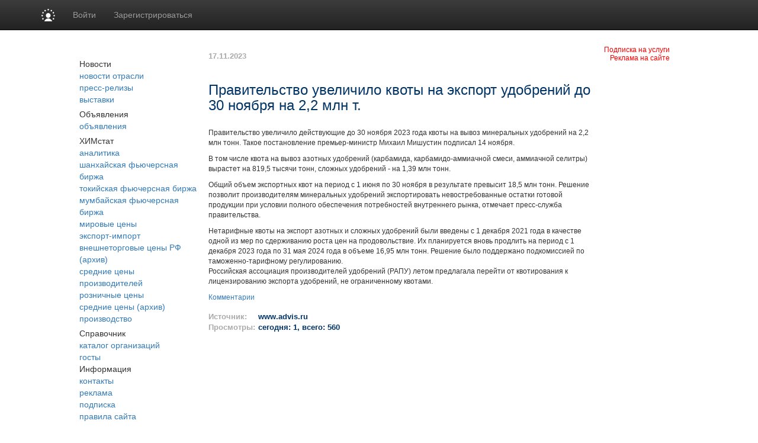

--- FILE ---
content_type: text/html; charset=utf8
request_url: https://www.himonline.ru/news/id/660606-pravitelstvo-uvelichilo-kvoty-na-eksport-udobrenij-do-30-noyabrya-na-2-2-mln-t
body_size: 11270
content:
<!DOCTYPE HTML PUBLIC "-//W3C//DTD HTML 4.01 Transitional//EN" "http://www.w3.org/TR/html4/loose.dtd">
<html>
	<head>
		
	<title>Правительство увеличило квоты на экспорт удобрений до 30 ноября на 2,2 млн т. :: Himonline.ru :: Химическая промышленность</title>

<meta property="og:image" content="https://www.himonline.ru/images/himonline.ru/himonline500.png" />
<meta property="og:image:width" content="250" />
<meta property="og:image:height" content="250" />

<meta name="robots"         content="all" >
<meta name="Author"         content="Himonline.ru" >
<meta name="Copyright"      content="Himonline.ru" >
<meta name="Subject"        content="Правительство увеличило квоты на экспорт удобрений до 30 ноября на 2,2 млн т." >

	<meta name="Keywords" content="" >

	<meta name="Description" content="">
<meta name="document-state" content="dynamic" >
<meta name="revisit"        content="1" >
<meta name="Pragma"         content="no-cache" >
 <meta http-equiv="Refresh" content="800">
<link rel="image_src"       href="/images/sq_logo/himonline_70.jpg"/>
<meta http-equiv="content-type" content="text/html; charset=utf-8" >
<link rel="stylesheet"    type="text/css" href="/css/common.css"/>

 <!-- Bootstrap core CSS -->
<link href="https://cdn.pdo.ru/css/bootstrap.min.css?c=1" rel="stylesheet">
<link href="https://cdn.pdo.ru/css/bootstrap-theme.min.css?c=1" rel="stylesheet">


<link rel="stylesheet"    type="text/css" href="/css/himonline.ru/style.css?v=1" >
<link rel="stylesheet"    type="text/css" href="/css/himonline.ru/style_prodportal_footer.css"/>
<link rel="stylesheet"    type="text/css" href="/css/style_solr.css?v=1"/>
<link rel="stylesheet"    type="text/css" href="/css/himonline.ru/classified_informer.css">
<link rel="stylesheet"    type="text/css" href="/css/style.loginform.css"/>
<link rel="stylesheet"    type="text/css" href="/css/mycarousel.css">
<link rel="stylesheet"    type="text/css" href="/js/lightbox2/css/lightbox.min.css">
<link rel="stylesheet"    type="text/css" href="//maxcdn.bootstrapcdn.com/font-awesome/4.7.0/css/font-awesome.min.css">
<link href="https://fonts.googleapis.com/css?family=Roboto|Roboto+Condensed|Ubuntu" rel="stylesheet">
<link rel="stylesheet"    type="text/css" href="https://cdn.pdo.ru/css/himonline.css">
<link rel="shortcut icon" href="/images/himonline.ru/himonline.ico" type="image/x-icon" >
<link rel="icon" href="/images/himonline.ru/himonline.ico" type="image/x-icon" >
<link rel="canonical" href="/news/id/660606-pravitelstvo-uvelichilo-kvoty-na-eksport-udobrenij-do-30-noyabrya-na-2-2-mln-t" />

<meta name="google-site-verification" content="FjOXK2XcVgy1CHSgBDmwZXzIBOItjTLisqq4_OC13Sg" /> 
<script tyle="text/javascript" src="//banner.zol.ru/misc/swiffy/runtime.js"></script>
    <!--<script type="text/javascript" src="/js/jquery-1.8.2.min.js"></script>-->
	<script src="https://cdn.pdo.ru/js/jquery.min.js?c=1"></script>

<script type="text/javascript" src="/js/search.js"><!--
		//-->
</script>
<script type="text/javascript" src="/js/escape.js"><!--
		//-->
</script>
<script type="text/javascript" src="/js/ctrl_enter.js"><!--
		//-->
</script>
                    <script src="https://cdn.pdo.ru/js/jquery-ui.js?c=1"></script>
                                    <script src="https://cdn.pdo.ru/js/bootstrap.min.js?c=1"></script>
                                    <script src="https://cdn.pdo.ru/js/jquery.reject.js?c=1"></script>
                <script type='text/javascript'>
<!--
var footerOptions = 
				{
					"portal":
					{
						"name":"ООО «Мегасофт»",
						"slogan":"всегда актуальные заявки на покупку/продажу химических продуктов (полимеры, органическая химия, минеральные удобрения и др.).Цены от продавцов и производителей. Статистика и аналитические материалы. Каталог компаний химической промышленности.",
						"shortName":"ХимОнлайн",
						"liCounterId":"himonline",
						"ramblerCounterId":"1950466",
						"mailruCounterId":"1759121",
						"bigLogoUrl":"/images/himonline.ru/common/himonline_logo1.png",
						"smallLogoUrl":"/images/himonline.ru/common/himonline_logo2.png"
					},
					"social":
					{
						"vkontakte":"https://vk.com/himonline",
						"odnoklassniki":"https://odnoklassniki.ru/group/51640460181573",
						"bizon":"https://bizon.ru/HimOnline"
					},
					"topUnitUrls":
					[

						{
							"href":"/contacts/",
							"title":"Контакты"
						},

						{
							"href":"/subscribe/",
							"title":"Подписка"
						},

						{
							"href":"/ad/",
							"title":"Реклама"
						}
					],
					"socialButtons":
					[

						{
							"name":"vkontakte",
							"title":"ВКонтакте",
							"img":"https://www2.metaltorg.ru/image/social/small/vkontakte.png"
						},

						{
							"name":"odnoklassniki",
							"title":"Одноклассники",
							"img":"https://www2.metaltorg.ru/image/social/small/odnoklassniki.png"
						},

						{
							"name":"bizon",
							"title":"Бизнес Онлайн",
							"img":"https://cdn.pdo.ru/images/rn/bizon16.png"
						}
					],
					"menu":
					[

						[

							{
								"href":"/news",
								"title":"Новости отрасли"
							},

							{
								"href":"/press-release",
								"title":"Пресс-релизы"
							}
						],

						[

							{
								"href":"/him_quotes/",
								"title":"ХИМСтат"
							},

							{
								"href":"/him_quotes/",
								"title":"Мировые цены"
							},

							{
								"href":"/export_trade/",
								"title":"Внешнеторговые цены РФ"
							},

							{
								"href":"/sredmake/",
								"title":"Средние цены производителей"
							},

							{
								"href":"/stat_map_rebirth_retail_prices/",
								"title":"Розничные цены"
							},

							{
								"href":"/stat_map_rebirth/",
								"title":"Производство нефтехимии"
							}
						],

						[

							{
								"href":"/companies/",
								"title":"Каталог"
							},

							{
								"href":"/companies/",
								"title":"Каталог организаций"
							},

							{
								"href":"/norms/",
								"title":"Госты"
							}
						],

						[

							{
								"href":"/",
								"title":"ХимОнлайн"
							},

							{
								"href":"https://reg.bizon.ru/local/reg?backurl=http://himonline.ru/&source=himonline",
								"title":"Регистрация"
							},

							{
								"href":"/events/",
								"title":"Выставки"
							},

							{
								"href":"/contacts/",
								"title":"Контакты"
							},

							{
								"href":"/ad/",
								"title":"Реклама"
							}
						]
					],
					"otherProjects":
					[

						{
							"style":"margin-left:12px; margin-right: 20px;",
							"href":"https://s2s.ru/him",
							"img":"/images/benzol.ru/common/s2s.png",
							"alt":"Снабжение и сбыт"
						},

						{
							"style":"margin-right: 20px;",
							"href":"https://him.pdo.ru",
							"img":"/images/benzol.ru/common/pdo.png",
							"alt":"Промышленная доска объявлений"
						},

						{
							"style":"margin-right: 20px;",
							"href":"https://www.bizon.ru/",
							"img":"/images/benzol.ru/common/bizon_logo.png",
							"alt":"Бизнес Онлайн"
						},

						{
							"style":"margin-right: 20px;",
							"href":"https://www.megasoft.ru",
							"img":"/images/benzol.ru/common/megasoft_logo.png",
							"alt":"Мегасофт.ру"
						},

						{
							"style":"margin-right: 20px;",
							"href":"https://www.benzol.ru/",
							"img":"/images/himonline.ru/common/benzol_logo.png",
							"alt":"Бензин Онлайн"
						}
					],
					"copyUrls":
					[

						{
							"href":"/contacts/",
							"title":"Контакты редакции"
						},

						{
							"href":"/ad/",
							"title":"Реклама на сайте"
						}
					]
				};
//->
</script>

<script type='text/javascript' src='/js/footer.js'>
    <!--
    //-->
</script>


          <script type='text/javascript' src='/js/classified_informer.js'>
            <!--
            //-->
        </script>
        <script type='text/javascript' src='//www.himonline.ru/lizard/lib/lizard.js'>
            <!--
            //-->
        </script>
        <script type='text/javascript' src='//www.himonline.ru/lizard/showbanner.js'>
            <!--
            //-->
        </script>
		<link href="/libs/jqvmap/css/jqvmap.css" media="screen" rel="stylesheet" type="text/css" />    
		<script src="/libs/jqvmap/js/jquery.vmap.js" type="text/javascript"></script>
		<script src="/libs/jqvmap/js/maps/jquery.vmap.russia.js" type="text/javascript"></script>		
	</head>
	<body>
        <script type="text/javascript">
            function open_pr_link(link) {
                window.open(link, '_blank');
            }
        </script>

        
<style>
@media (max-width: 768px) {
    #navbar {
        width: 100%;
    }
    .navbar-nav li {
        padding-left: 10px;
    }
    .navbar-message-icon {
        margin-top: 15px !important;
        padding-top: 0 !important;
    }
}
.navbar-inverse .navbar-toggle {
    border: none;
}
</style>

<!-- simple top menu -->
<!-- user: 0 -->
<nav class="navbar navbar-inverse navbar-static-top bizon-navbar">
    <div class="container bizon-container">
        <div class="navbar-header">
                            <!--noindex-->
                <a rel="nofollow" href="https://bizon.ru/" target="_blank" class="navbar-brand">
                    <img src="https://cdn.pdo.ru/images/logo_mini.svg" alt="Logo" height="21" class="logo-img"
                         onerror="this.onerror=null; this.src='https://cdn.pdo.ru/images/logo_mini.png'" />
                </a>
                <!--/noindex-->
                        <button type="button" class="navbar-toggle" data-toggle="collapse" data-target="#navbar">
                <span class="sr-only">Навигация</span>
                <span class="icon-bar"></span>
                <span class="icon-bar"></span>
                <span class="icon-bar"></span>
            </button>
        </div>

        <div id="navbar" class="collapse navbar-collapse">
                            <!-- user not logged in -->
                <ul class="nav navbar-nav">
                    <li class="dropdown">
                        <a href="#" class="dropdown-toggle bold" data-toggle="dropdown" role="button" aria-haspopup="true" aria-expanded="false">Войти</a>
                        <ul class="dropdown-menu">
                            <li class="sso_auth_login_form_container">
                                <form id="sso_auth_ajax_"  accept-charset="UTF-8" method="post">
                                    <div class="form-group popup-login">
                                        <div class="form-group">
                                            <label for="Email">Логин</label>
                                            <input class="form-control" name="login" id="Email" placeholder="Введите логин" value="">
                                        </div>
                                        <div class="form-group">
                                            <label for="Password">Пароль</label>
                                            <input class="form-control" name="password" id="Password" placeholder="Введите пароль" type="password">
                                        </div>
                                        <div class="form-group popup-login-submit">
                                            <button type="button" id='login-btn' class="btn btn-primary">Войти</button>
                                        </div>
                                                                                <!--noindex--><a rel="nofollow" href="https://reg.bizon.ru/local/recovery?source=himonline&amp;backto=https://himonline.ru" target="_blank">Забыли пароль?</a><!--/noindex--><br>
                                        <!--noindex--><a rel="nofollow" href="https://reg.bizon.ru/local/reg?backurl=https://himonline.ru/&amp;source=himonline" target="_blank">Зарегистрироваться</a><!--/noindex-->
                                                                                </div>
                                </form>
                            </li>
                        </ul>
                    </li>

                    <li>
                        <!--noindex--><a rel="nofollow" href="https://reg.bizon.ru/local/reg?backurl=https://himonline.ru/&amp;source=himonline" id="register" target="_blank">Зарегистрироваться</a><!--/noindex-->
                    </li>

                    
            
            </ul>
        </div><!--/.nav-collapse -->
    </div>
</nav>
<input type="hidden" name="http_referer"  value="himonline.ru">

<script>
    jQuery("#sso_auth_ajax_").keypress(function(e) {
        if ( e.which == 10 || e.which == 13 ) {
            jQuery("#sso_auth_ajax_").submit();
        }
    });

    jQuery("#login-btn").click(function () {
        // POST to
        jQuery("#sso_auth_ajax_").submit();
    });

    </script>
<style>
    .navbar-message-icon{
        display: inline-block; padding: 6px 0 0 10px;float:left;    margin: 0;
    }</style>
        <style type="text/css">
            #bottom_events_label {
                display: none;
                margin: 0;
                margin-left: 5px;
                padding-top: 20px;
                padding-bottom: 7px;
                text-align: left;
                color: #003366;
                font-size: 16px;
                font-weight: bold;
                font-family: Arial,Tahoma,Verdana,Helvetica,Lucida,sans-serif;
                text-decoration: none;
            }
            #bottom_events_label a {
                font-size: 16px;
                color: #003366;
            }
            .bottom_events {
                width: 1012px;
                height: 150px;
                overflow: hidden;
                background-color: #EDF1F3;
                border-top: 1px solid rgb(229, 229, 229);
                border-bottom: 1px solid rgb(229, 229, 229);
            }
            #bottom_events {
                display: none;
            }
            #events_carousel {
                width: 920px;
                height: 135px;
                overflow: hidden;
                margin: auto;
                margin-top: 10px;
                padding: 0;
                text-align: center;
                font-size: 10px!important;
            }
            #events_carousel * {
                font-size: 10px!important;
            }
            #events_carousel .carousel-inner, #events_carousel .item {
                width: 100%;
                height: 100%;
            }
            #events_carousel .item > .ms-adv-event-item {
                display: inline-block;
                box-sizing: border-box;
                width: 160px;
                height: 100%;
                margin: 0;
                margin-left: 20px;
                padding: 0;
            }
            #events_carousel .item > .ms-adv-event-item:last-child {
                margin-right: 20px;
            }
            #events_carousel .item > .ms-adv-event-item > a > div {
                box-sizing: border-box;
                width: 100%;
                overflow: hidden;
            }
            #events_carousel .item > .ms-adv-event-item > a > div:first-child {
                height: 80px;
            }
            #events_carousel .item > .ms-adv-event-item > a > div:last-child {
                height: 60px;
                padding-top: 2px;
                color: rgb(87, 101, 138);
            }
            #events_carousel .item > .ms-adv-event-item > a > div:last-child:hover {
                color: rgb(119, 133, 170);
            }
            #events_carousel .item > .ms-adv-event-item > a > div:last-child > div:first-child {
                font-weight: bold;
                line-height: 1em;
            }
            #events_carousel .item > .ms-adv-event-item > a img {
                display: inline-block;
                margin: 0;
                padding: 0;
                border: none;
            }
            .carousel-control {
                width: 5%;
            }
            .carousel-control .glyphicon-chevron-left {
                margin-left: -17px !important;
            }
            .carousel-control .glyphicon-chevron-right {
                margin-right: -17px !important;
            }
        </style>

        <script type="text/javascript">
            jQuery(document).ready(function () {
                var carousel = jQuery('#events_carousel');
                carousel.addClass('carousel').addClass('slide');
                console.log('events carousel exists: ', carousel.length);

                var inner_carousel = carousel.children('.ms-adv-event-list-container');
                inner_carousel.addClass('carousel-inner');

                var event_items = inner_carousel.children('.ms-adv-event-item');
                console.log('carousel event items count: ', event_items.length);

                var item = null;
                event_items.each(function (i) {
                    console.log('event item ', i);
                    if ( i % 5 === 0 ) { // 5 events per item
                        //console.log('creating carousel item');
                        item = jQuery('<div class="item"></div>');
                        if ( i === 0 ) {
                            item.addClass('active');
                            //console.log('first carousel item is active');
                        }
                        item.appendTo(inner_carousel);
                        //console.log('appending carousel item to inner carousel container');
                        //console.log('appending event item ', i, ' to new carousel item: ', item)
                    } else {
                        //console.log('appending event item ', i, ' to existing carousel item: ', item)
                    }
                    jQuery(this).appendTo(item);

                    var img = jQuery(this).find('img');
                    if ( img.length === 1 ) {
                        var maxWidth = parseInt(img.closest('div').css('width'));
                        var maxHeight = parseInt(img.closest('div').css('height'));
                        if ( parseInt(img[0].naturalWidth) > parseInt(img[0].naturalHeight) * 2 ) {
                            img.css('width', maxWidth + 'px');
                        } else {
                            img.css('height', maxHeight + 'px');
                        }
                    } else {
                        console.log('event item ', i, ' has not image!');
                    }
                });

                if ( typeof carousel.carousel !== 'undefined' ) {
                    //console.log('activating adv events carousel');
                    carousel.carousel();
                } else {
                    console.log('adv events carousel is undefined');
                }

                if ( event_items.length ) {
                    jQuery('#bottom_events').show();
                    jQuery('#bottom_events_label').show();
                }
            });
        </script>

        <table class="maintable" style="width:1000px; margin:0 auto; padding-top: 20px;">
            <tr>
                <td colspan="2">
                    <div id='banner_203'></div>
                    <div id='banner_300'></div>
                </td>
            </tr>
            <tr>
                <td style="background-color:#ffffff; height:182px; padding-right: 10px;" valign="top">
                    <div style="padding:0px 0;text-align:left;margin-bottom:27px;">
	<a href="/">
		<img src="/images/himonline.ru/common/himonline_logo.png" border="" alt="">
	</a>
</div>
	<div class="menu">
		Новости	</div>
				<div class="menuitem">
				<a  href="/news">новости отрасли</a>
			</div>
	 				<div class="menuitem">
				<a  href="/press-release">пресс-релизы</a>
			</div>
	 				<div class="menuitem">
				<a  href="/events/">выставки</a>
			</div>
	 			<div style="text-align: center;padding-top:5px;">
			<!-- <div id="banner_204"></div> -->
                    <div>
<script language='JavaScript' type='text/javascript' src='https://www.zol.ru/noteb/grain.js'></script>
<script language='JavaScript' type='text/javascript'>
<!--
   if (!document.phpAds_used) document.phpAds_used = ',';
   phpAds_random = new String (Math.random()); phpAds_random = phpAds_random.substring(2,11);
   
   document.write ("<" + "script language='JavaScript' type='text/javascript' src='");
   document.write ("https://www.zol.ru/noteb/adjs.php?n=" + phpAds_random);
   document.write ("&amp;what=zone:204");
   document.write ("&amp;exclude=" + document.phpAds_used);
   if (document.referrer)
      document.write ("&amp;referer=" + escape(document.referrer));
   document.write ("'><" + "/script>");
//-->
</script><noscript><a href='https://www.zol.ru/noteb/adclick.php?n=a17d5375' target='_blank'><img src='https://www.zol.ru/noteb/adview.php?what=zone:204&amp;n=a17d5375' border='0' alt=''></a></noscript>
                    </div>
		</div>
		<div class="menu">
		Объявления	</div>
				<div class="menuitem">
				<a  href="/offers/">объявления</a>
			</div>
	 			<div style="text-align: center;padding-top:5px;">
			<!-- <div id="banner_205"></div> -->
                    <div>
<script language='JavaScript' type='text/javascript' src='https://www.zol.ru/noteb/grain.js'></script>
<script language='JavaScript' type='text/javascript'>
<!--
   if (!document.phpAds_used) document.phpAds_used = ',';
   phpAds_random = new String (Math.random()); phpAds_random = phpAds_random.substring(2,11);
   
   document.write ("<" + "script language='JavaScript' type='text/javascript' src='");
   document.write ("https://www.zol.ru/noteb/adjs.php?n=" + phpAds_random);
   document.write ("&amp;what=zone:205");
   document.write ("&amp;exclude=" + document.phpAds_used);
   if (document.referrer)
      document.write ("&amp;referer=" + escape(document.referrer));
   document.write ("'><" + "/script>");
//-->
</script><noscript><a href='https://www.zol.ru/noteb/adclick.php?n=a17d5375' target='_blank'><img src='https://www.zol.ru/noteb/adview.php?what=zone:205&amp;n=a17d5375' border='0' alt=''></a></noscript>
                    </div>
		</div>
		<div class="menu">
		ХИМстат	</div>
				<div class="menuitem">
				<a  href="/analitic/">аналитика</a>
			</div>
	 				<div class="menuitem">
				<a  href="/shfe/">шанхайская фьючерсная биржа</a>
			</div>
	 				<div class="menuitem">
				<a  href="/rubber_tocom/">токийская фьючерсная биржа</a>
			</div>
	 				<div class="menuitem">
				<a  href="/rubber_mcx/">мумбайская фьючерсная биржа</a>
			</div>
	 				<div class="menuitem">
				<a  href="/him_quotes/">мировые цены</a>
			</div>
	 				<div class="menuitem">
				<a  href="/export-import/">экспорт-импорт</a>
			</div>
	 				<div class="menuitem">
				<a  href="/export_trade/">внешнеторговые цены РФ (архив)</a>
			</div>
	 				<div class="menuitem">
				<a  href="/sredmaker/">средние цены производителей</a>
			</div>
	 				<div class="menuitem">
				<a  href="/stat_map/">розничные цены</a>
			</div>
	 				<div class="menuitem">
				<a  href="/pricelist_average_prices/">средние цены (архив)</a>
			</div>
	 				<div class="menuitem">
				<a  href="/manufacture_map/">производство</a>
			</div>
	 			<div style="text-align: center;padding-top:5px;">
			<!-- <div id="banner_206"></div> -->
                    <div>
<script language='JavaScript' type='text/javascript' src='https://www.zol.ru/noteb/grain.js'></script>
<script language='JavaScript' type='text/javascript'>
<!--
   if (!document.phpAds_used) document.phpAds_used = ',';
   phpAds_random = new String (Math.random()); phpAds_random = phpAds_random.substring(2,11);
   
   document.write ("<" + "script language='JavaScript' type='text/javascript' src='");
   document.write ("https://www.zol.ru/noteb/adjs.php?n=" + phpAds_random);
   document.write ("&amp;what=zone:206");
   document.write ("&amp;exclude=" + document.phpAds_used);
   if (document.referrer)
      document.write ("&amp;referer=" + escape(document.referrer));
   document.write ("'><" + "/script>");
//-->
</script><noscript><a href='https://www.zol.ru/noteb/adclick.php?n=a17d5375' target='_blank'><img src='https://www.zol.ru/noteb/adview.php?what=zone:206&amp;n=a17d5375' border='0' alt=''></a></noscript>
                    </div>
		</div>
		<div class="menu">
		Справочник	</div>
				<div class="menuitem">
				<a  href="/companies/">каталог организаций</a>
			</div>
	 				<div class="menuitem">
				<a  href="/norms/">госты</a>
			</div>
	 		<div class="menu">
		Информация	</div>
				<div class="menuitem">
				<a  href="/contacts/">контакты</a>
			</div>
	 				<div class="menuitem">
				<a  href="/ad/">реклама</a>
			</div>
	 				<div class="menuitem">
				<a  href="/subscribe/">подписка</a>
			</div>
	 				<div class="menuitem">
				<a  href="/info/">правила сайта</a>
			</div>
	 				<div class="menuitem">
				<a  href="/content/">разделы</a>
			</div>
	 				<table cellpadding="0" cellspacing="0" class="menuitem">
				<tr>
					<td style="padding-bottom:3px;">
						<img src="/images/himonline.ru/common/atem.gif">
					</td>
					<td valign="middle" style="width:40px;">
						<a  href="/search/">поиск</a>
					</td>
					<td valign="middle">
						<img src="https://www.prodportal.ru/images/common/search_icon2.gif">
					</td>
				</tr>
			</table>
		
	<div style="text-align: center;padding-bottom:5px;">
		<div id="banner_221"></div>
	</div>
	<div style="text-align: center;padding-bottom:5px;">
		<div id="banner_222"></div>
	</div>
	<div style="text-align: center;padding-bottom:5px;">
		<div id="banner_232"></div>
	</div>
                </td>
                <td style="width:800px;" valign="top">
                    <div style="width:100%;position: relative;">
                        <img src="/images/himonline.ru/common/himonline_top.png" border="" alt="" usemap="#logomap" >
<map name="logomap">
	<area alt="Разделы" target="_self" href="/content/" shape="rect"  coords="601,0,794,109" />
</map>
<a href="/subscribe/" style="
    position: absolute;
    right: 15px;
    top: 5px;
    color: red;
    font-size:12px;
">Подписка на услуги</a>
<a href="/ad/" style="
    position: absolute;
    right: 15px;
    top: 19px;
    color: red;
    font-size:12px;
">Реклама на сайте</a>                      </div>
                    <div style="margin-left:6px;width: 790px;">
                                                <style>
    .material-body {
        width: 650px;
    }
    .material-body ul {
        margin-top: 0;
        list-style-type: disc;
    }
    .material-body ul li {
        padding-bottom: 0;
        margin-left: 2rem;
    }
    .material-body a {
        text-decoration: underline;
        color: #23527c;
    }
</style>
    <!-- one material -->
    <table cellpadding="0" cellspacing="0" style="width:650px;font-family:Arial,Helvetica,sans-serif;font-size:12px;margin-top:15px;">
        <tr>
            <td style="font-size:13px;color:#AAAAAA; font-weight:bold;" align="left">
                17.11.2023            </td>
        </tr>
        <tr>
            <td style="padding-top:15px;" align="left">
                <div style="width:650px; color:#003366; font-family:Arial,helvetica,sans-serif;">
                    <h1 style="font-size:24px;">Правительство увеличило квоты на экспорт удобрений до 30 ноября на 2,2 млн т.</h1>
                </div>
            </td>
        </tr>
        <tr>
            <td style="color:#333333;font-family:Arial,Helvetica,sans-serif;font-size:12px;padding-top:15px;" align="left">
                <div class="material-body">
                                        <p> Правительство увеличило действующие до 30 ноября 2023 года квоты на вывоз минеральных удобрений на 2,2 млн тонн. Такое постановление премьер-министр Михаил Мишустин подписал 14 ноября. </p> <p> В том числе квота на вывоз азотных удобрений (карбамида, карбамидо-аммиачной смеси, аммиачной селитры) вырастет на 819,5 тысячи тонн, сложных удобрений - на 1,39 млн тонн. </p> <p> Общий объем экспортных квот на период с 1 июня по 30 ноября в результате превысит 18,5 млн тонн. Решение позволит производителям минеральных удобрений экспортировать невостребованные остатки готовой продукции при условии полного обеспечения потребностей внутреннего рынка, отмечает пресс-служба правительства. </p> <p> Нетарифные квоты на экспорт азотных и сложных удобрений были введены с 1 декабря 2021 года в качестве одной из мер по сдерживанию роста цен на продовольствие. Их планируется вновь продлить на период с 1 декабря 2023 года по 31 мая 2024 года в объеме 16,95 млн тонн. Решение было поддержано подкомиссией по таможенно-тарифному регулированию.<br> Российская ассоциация производителей удобрений (РАПУ) летом предлагала перейти от квотирования к лицензированию экспорта удобрений, не ограниченному квотами. </p>                </div>
                <div>
                    <!--noindex--><a rel="nofollow" href="//bizon.ru/news/view/news_id/660606/show_comments/1">Комментарии</a><!--/noindex-->
                </div>
            </td>
        </tr>
        <tr>
            <td style="font-size:13px;color:#AAAAAA; font-weight:bold;text-align:left;padding-top:15px;">
                <table>
                                            <tr>
                            <td style="">Источник: </td>
                            <td style="padding-left:5px;">
                                <noindex>
                                                                        <a href="javascript:void(0);" rel="nofollow" onclick="open_pr_link('https://www.advis.ru/');" style="color: #003366; font-family: Arial,Helvetica,sans-serif; font-size: 13px; text-decoration: none; cursor:pointer;">
                                        www.advis.ru                                    </a>
                                                                    </noindex>
                            </td>
                        </tr>
                                                <tr>
                            <td >Просмотры:</td>
                            <td style="color: #003366;padding-left:5px;">
                                сегодня: 1, всего: 560                            </td>
                        </tr>
                                    </table>
            </td>
        </tr>
    </table>
                                            </div>
                    <div style="width:800px; float:left; margin-top: 20px">
                                        </div>
                    <div style="padding: 5px">
                        <!--
<script type="text/javascript">
    /* google_ad_client = "ca-pub-5293707572324234";
    google_ad_slot = "3693218666";
    google_ad_width = 728;
    google_ad_height = 90; */
</script>
<script type="text/javascript" src="//pagead2.googlesyndication.com/pagead/show_ads.js"></script>
-->                    </div>
                </td>
            </tr>
            <tr>
                <td colspan="2">

                    
                    <p id="bottom_events_label"><a href="/events">Выставки и конференции по рынку химии</a></p>
                    <div id="bottom_events" class="bottom_events carousel">
                        <div id="events_carousel">
                            
<div class="ms-adv-event-list-container" data-adv-events-count="1">
    <div class="ms-adv-event-item">
        <a href="/events/?id=6939" target="_blank" title="United Chemical Show" class="ms-adv-event-link">
            <div class="ms-adv-event-logo">
                <img src="https://bizon.ru/public/event/95/3e/0b/b2862_da08.jpg" alt="United Chemical Show" class="ms-adv-event-logo-img" />
            </div>
            <div class="ms-adv-event-body">
                <div class="ms-adv-event-title">United Chemical Show</div>
                <div class="ms-adv-event-period">28 января — 30 января в 23:59</div>
            </div>
        </a>
    </div>
</div>
                            <!-- <script type='text/javascript' src="https://adv.bizon.ru/events/4/20/?width=4000&height=100&order=date&styledisable=1"></script> -->
                        </div>
                        <a class="carousel-control left" href="#events_carousel" data-slide="prev">
                            <span class="glyphicon glyphicon-chevron-left"></span>
                        </a>
                        <a class="carousel-control right" href="#events_carousel" data-slide="next">
                            <span class="glyphicon glyphicon-chevron-right"></span>
                        </a>
                    </div>

                    <div style="margin:0 -1px;">

                    <div id='classified-informer'>
                        &nbsp
                    </div>
                        <!-- Yandex.Metrika counter -->
<script type="text/javascript">
(function (d, w, c) {
    (w[c] = w[c] || []).push(function() {
        try {
            w.yaCounter21170317 = new Ya.Metrika({id:21170317,
                    webvisor:true,
                    clickmap:true,
                    trackLinks:true,
                    accurateTrackBounce:true});
        } catch(e) { }
    });

    var n = d.getElementsByTagName("script")[0],
        s = d.createElement("script"),
        f = function () { n.parentNode.insertBefore(s, n); };
    s.type = "text/javascript";
    s.async = true;
    s.src = (d.location.protocol == "https:" ? "https:" : "http:") + "//mc.yandex.ru/metrika/watch.js";

    if (w.opera == "[object Opera]") {
        d.addEventListener("DOMContentLoaded", f, false);
    } else { f(); }
})(document, window, "yandex_metrika_callbacks");
</script>
<noscript><div><img src="//mc.yandex.ru/watch/21170317" style="position:absolute; left:-9999px;" alt="" /></div></noscript>
<!-- /Yandex.Metrika counter -->
                        <table style="width:100%">
                            <tr>
                                <td align="center">
                                                                            <span style="padding-right:5px;">
                                            <div id='banner_223' style="display:inline"></div>
                                        </span>
                                                                            <span style="padding-right:5px;">
                                            <div id='banner_224' style="display:inline"></div>
                                        </span>
                                                                            <span style="padding-right:5px;">
                                            <div id='banner_225' style="display:inline"></div>
                                        </span>
                                                                            <span style="padding-right:5px;">
                                            <div id='banner_226' style="display:inline"></div>
                                        </span>
                                                                            <span style="padding-right:5px;">
                                            <div id='banner_227' style="display:inline"></div>
                                        </span>
                                                                            <span style="padding-right:5px;">
                                            <div id='banner_228' style="display:inline"></div>
                                        </span>
                                                                            <span style="padding-right:5px;">
                                            <div id='banner_229' style="display:inline"></div>
                                        </span>
                                                                            <span style="padding-right:5px;">
                                            <div id='banner_296' style="display:inline"></div>
                                        </span>
                                                                    </td>
                            </tr>
                        </table>
                        <div id='footer'>
                            футер
                        </div>
                        <script id="top100Counter" type="text/javascript" src="//counter.rambler.ru/top100.jcn?1950466">
                        </script>
                    </div>
                </td>
            </tr>
        </table>
        <!-- Загрузка баннеров единым запросом ajax -->
        <!-- $zones - массив идентификаторов зон -->
                <!-- Загрузка баннеров единым запросом ajax -->
<script type='text/javascript'>
    <!--
    (function($) {
        $(function(){
            var zones, mops, lz, zoneId, views;

                views = [];
                // Массив Id зон баннеров
                zones = {"203":0,"204":1,"205":2,"206":3,"221":4,"222":5,"232":6,"223":7,"224":8,"225":9,"226":10,"227":11,"228":12,"229":13,"296":14};
                mops = MegasoftOpenads({
                    files: 'https://www.zol.ru/noteb/files/',
                    adclick: 'https://www.zol.ru/noteb/adclick.php',
                    adimage: 'https://www.zol.ru/noteb/adimage.php'
                });

                lz = lizard({url:'https://www.himonline.ru/?module=lizard'},
                    function (xhr, status) {
                        console.log('Http error: ' + status);
                    });
                for ( zoneId in zones) {
                    lz.push({
                       id: zoneId,
                       component: 'lizard_banner',
                       params: { zone: zoneId },
                       success: function(json, id) {
                           console.log(id, json);
                           if (json.banner && mops.showBanner(json.banner, $('#banner_' + id))) {
                                views.push({id: json.banner.id, zone: id});
                                //console.log(json.banner);
                           } else if (json.error) {
                                //console.log(json.error);
                           } else {
                                //console.log(json);
                           }
                       }
                    });
                }

            lz.run(function(config){

                var i = 0, view, size;
                var lz = lizard(config, function (xhr, status) {
                    console.log('Http error: ' + status);
                });
                for (size = views.length; i < size; i++) {

                    view = views[i];
                    lz.push({
                        id: i + 1,
                        component: 'lizard_view_banner',
                        params: { id: view.id, zone: view.zone },
                        success: function (json, id) {

                            var view = views[id - 1];
                            if (json.error) {

                                //console.log('Произошла ошибка при выставлении показа ' + 'для баннера ' + view.id + ' и зоны ' + view.zone + ' ' + json.error);
                            } else {

                                //console.log('Показ засчитан для баннера ' + view.id + ' и зоны ' + view.zone);
                            }
                        }
                    });
                }
                lz.run();
            });
        });
    })(jQuery);
    //-->
</script>
         <!--метрика -->
        
<!-- Yandex.Metrika counter -->
<script type="text/javascript">
    (function (d, w, c) {
        (w[c] = w[c] || []).push(function() {
            try {
                w.yaCounter39460090 = new Ya.Metrika({
                    id:39460090,
                    clickmap:true,
                    trackLinks:true,
                    accurateTrackBounce:true,
                    webvisor:true
                });
            } catch(e) { }
        });

        var n = d.getElementsByTagName("script")[0],
            s = d.createElement("script"),
            f = function () { n.parentNode.insertBefore(s, n); };
        s.type = "text/javascript";
        s.async = true;
        s.src = "https://mc.yandex.ru/metrika/watch.js";

        if (w.opera == "[object Opera]") {
            d.addEventListener("DOMContentLoaded", f, false);
        } else { f(); }
    })(document, window, "yandex_metrika_callbacks");
</script>
<noscript><div><img src="https://mc.yandex.ru/watch/39460090" style="position:absolute; left:-9999px;" alt="" /></div></noscript>
<!-- /Yandex.Metrika counter -->	</body>	
</html>
